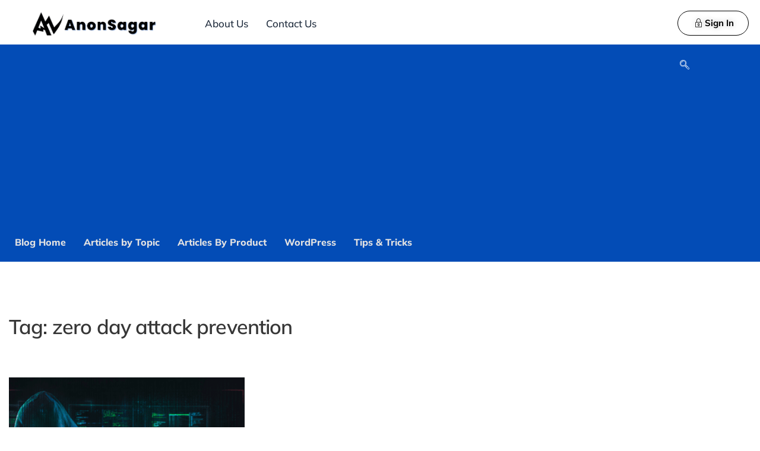

--- FILE ---
content_type: text/html; charset=utf-8
request_url: https://www.google.com/recaptcha/api2/aframe
body_size: 265
content:
<!DOCTYPE HTML><html><head><meta http-equiv="content-type" content="text/html; charset=UTF-8"></head><body><script nonce="hr6ULt3w_9Fqlce6_lFH-w">/** Anti-fraud and anti-abuse applications only. See google.com/recaptcha */ try{var clients={'sodar':'https://pagead2.googlesyndication.com/pagead/sodar?'};window.addEventListener("message",function(a){try{if(a.source===window.parent){var b=JSON.parse(a.data);var c=clients[b['id']];if(c){var d=document.createElement('img');d.src=c+b['params']+'&rc='+(localStorage.getItem("rc::a")?sessionStorage.getItem("rc::b"):"");window.document.body.appendChild(d);sessionStorage.setItem("rc::e",parseInt(sessionStorage.getItem("rc::e")||0)+1);localStorage.setItem("rc::h",'1768557724710');}}}catch(b){}});window.parent.postMessage("_grecaptcha_ready", "*");}catch(b){}</script></body></html>

--- FILE ---
content_type: text/css
request_url: https://anonsagar.com/wp-content/uploads/elementor/css/post-15.css?ver=1768280671
body_size: 1562
content:
.elementor-15 .elementor-element.elementor-element-bd96939 > .elementor-container{max-width:1700px;}.elementor-15 .elementor-element.elementor-element-bd96939{padding:5px 0px 0px 0px;}.elementor-bc-flex-widget .elementor-15 .elementor-element.elementor-element-e8e9b57.elementor-column .elementor-widget-wrap{align-items:center;}.elementor-15 .elementor-element.elementor-element-e8e9b57.elementor-column.elementor-element[data-element_type="column"] > .elementor-widget-wrap.elementor-element-populated{align-content:center;align-items:center;}.elementor-15 .elementor-element.elementor-element-e8e9b57.elementor-column > .elementor-widget-wrap{justify-content:center;}.elementor-widget-image .widget-image-caption{color:var( --e-global-color-text );font-family:var( --e-global-typography-text-font-family ), Sans-serif;font-weight:var( --e-global-typography-text-font-weight );}.elementor-15 .elementor-element.elementor-element-6a2a4f5 > .elementor-widget-container{margin:-22px -22px -22px -22px;}.elementor-15 .elementor-element.elementor-element-6a2a4f5{text-align:center;}.elementor-15 .elementor-element.elementor-element-6a2a4f5 img{width:212px;}.elementor-15 .elementor-element.elementor-element-74f0ab6 > .elementor-widget-container{margin:0px 0px 0px 0px;padding:0px 0px 0px 0px;}.elementor-15 .elementor-element.elementor-element-74f0ab6 .elementskit-menu-container{height:50px;border-radius:0px 0px 0px 0px;}.elementor-15 .elementor-element.elementor-element-74f0ab6 .elementskit-navbar-nav > li > a{font-size:17px;color:#1D2A3B;padding:0px 15px 0px 15px;}.elementor-15 .elementor-element.elementor-element-74f0ab6 .elementskit-navbar-nav > li > a:hover{color:#243244DB;}.elementor-15 .elementor-element.elementor-element-74f0ab6 .elementskit-navbar-nav > li > a:focus{color:#243244DB;}.elementor-15 .elementor-element.elementor-element-74f0ab6 .elementskit-navbar-nav > li > a:active{color:#243244DB;}.elementor-15 .elementor-element.elementor-element-74f0ab6 .elementskit-navbar-nav > li:hover > a{color:#243244DB;}.elementor-15 .elementor-element.elementor-element-74f0ab6 .elementskit-navbar-nav > li:hover > a .elementskit-submenu-indicator{color:#243244DB;}.elementor-15 .elementor-element.elementor-element-74f0ab6 .elementskit-navbar-nav > li > a:hover .elementskit-submenu-indicator{color:#243244DB;}.elementor-15 .elementor-element.elementor-element-74f0ab6 .elementskit-navbar-nav > li > a:focus .elementskit-submenu-indicator{color:#243244DB;}.elementor-15 .elementor-element.elementor-element-74f0ab6 .elementskit-navbar-nav > li > a:active .elementskit-submenu-indicator{color:#243244DB;}.elementor-15 .elementor-element.elementor-element-74f0ab6 .elementskit-navbar-nav > li.current-menu-item > a{color:#707070;}.elementor-15 .elementor-element.elementor-element-74f0ab6 .elementskit-navbar-nav > li.current-menu-ancestor > a{color:#707070;}.elementor-15 .elementor-element.elementor-element-74f0ab6 .elementskit-navbar-nav > li.current-menu-ancestor > a .elementskit-submenu-indicator{color:#707070;}.elementor-15 .elementor-element.elementor-element-74f0ab6 .elementskit-navbar-nav > li > a .elementskit-submenu-indicator{color:#101010;fill:#101010;}.elementor-15 .elementor-element.elementor-element-74f0ab6 .elementskit-navbar-nav > li > a .ekit-submenu-indicator-icon{color:#101010;fill:#101010;}.elementor-15 .elementor-element.elementor-element-74f0ab6 .elementskit-navbar-nav .elementskit-submenu-panel > li > a{padding:15px 15px 15px 15px;color:#000000;}.elementor-15 .elementor-element.elementor-element-74f0ab6 .elementskit-navbar-nav .elementskit-submenu-panel > li > a:hover{color:#707070;}.elementor-15 .elementor-element.elementor-element-74f0ab6 .elementskit-navbar-nav .elementskit-submenu-panel > li > a:focus{color:#707070;}.elementor-15 .elementor-element.elementor-element-74f0ab6 .elementskit-navbar-nav .elementskit-submenu-panel > li > a:active{color:#707070;}.elementor-15 .elementor-element.elementor-element-74f0ab6 .elementskit-navbar-nav .elementskit-submenu-panel > li:hover > a{color:#707070;}.elementor-15 .elementor-element.elementor-element-74f0ab6 .elementskit-navbar-nav .elementskit-submenu-panel > li.current-menu-item > a{color:#707070 !important;}.elementor-15 .elementor-element.elementor-element-74f0ab6 .elementskit-submenu-panel{padding:15px 0px 15px 0px;}.elementor-15 .elementor-element.elementor-element-74f0ab6 .elementskit-navbar-nav .elementskit-submenu-panel{border-radius:0px 0px 0px 0px;min-width:220px;}.elementor-15 .elementor-element.elementor-element-74f0ab6 .elementskit-menu-hamburger{float:right;}.elementor-15 .elementor-element.elementor-element-74f0ab6 .elementskit-menu-hamburger .elementskit-menu-hamburger-icon{background-color:rgba(0, 0, 0, 0.5);}.elementor-15 .elementor-element.elementor-element-74f0ab6 .elementskit-menu-hamburger > .ekit-menu-icon{color:rgba(0, 0, 0, 0.5);}.elementor-15 .elementor-element.elementor-element-74f0ab6 .elementskit-menu-hamburger:hover .elementskit-menu-hamburger-icon{background-color:#FFFFFF;}.elementor-15 .elementor-element.elementor-element-74f0ab6 .elementskit-menu-hamburger:hover > .ekit-menu-icon{color:#FFFFFF;}.elementor-15 .elementor-element.elementor-element-74f0ab6 .elementskit-menu-close{color:rgba(51, 51, 51, 1);}.elementor-15 .elementor-element.elementor-element-74f0ab6 .elementskit-menu-close:hover{color:#FFFFFF;}.elementor-widget-button .elementor-button{background-color:var( --e-global-color-accent );font-family:var( --e-global-typography-accent-font-family ), Sans-serif;font-weight:var( --e-global-typography-accent-font-weight );}.elementor-15 .elementor-element.elementor-element-f9f4936 .elementor-button{background-color:#FFFFFF00;font-family:"Mulish", Sans-serif;font-weight:700;text-shadow:0px 0px 10px rgba(0,0,0,0.3);fill:#000000;color:#000000;border-style:solid;border-width:1px 1px 1px 1px;border-radius:50px 50px 50px 50px;}.elementor-15 .elementor-element.elementor-element-f9f4936 > .elementor-widget-container{margin:2% 0% 0% 0%;}.elementor-15 .elementor-element.elementor-element-f9f4936 .elementor-button-content-wrapper{flex-direction:row;}.elementor-15 .elementor-element.elementor-element-4d5c16c:not(.elementor-motion-effects-element-type-background), .elementor-15 .elementor-element.elementor-element-4d5c16c > .elementor-motion-effects-container > .elementor-motion-effects-layer{background-color:#034CB6;}.elementor-15 .elementor-element.elementor-element-4d5c16c > .elementor-container{max-width:1260px;}.elementor-15 .elementor-element.elementor-element-4d5c16c{transition:background 0.3s, border 0.3s, border-radius 0.3s, box-shadow 0.3s;}.elementor-15 .elementor-element.elementor-element-4d5c16c > .elementor-background-overlay{transition:background 0.3s, border-radius 0.3s, opacity 0.3s;}.elementor-15 .elementor-element.elementor-element-6d33131 > .elementor-widget-wrap > .elementor-widget:not(.elementor-widget__width-auto):not(.elementor-widget__width-initial):not(:last-child):not(.elementor-absolute){margin-block-end:0px;}.elementor-widget-navigation-menu .menu-item a.hfe-menu-item.elementor-button{background-color:var( --e-global-color-accent );font-family:var( --e-global-typography-accent-font-family ), Sans-serif;font-weight:var( --e-global-typography-accent-font-weight );}.elementor-widget-navigation-menu .menu-item a.hfe-menu-item.elementor-button:hover{background-color:var( --e-global-color-accent );}.elementor-widget-navigation-menu a.hfe-menu-item, .elementor-widget-navigation-menu a.hfe-sub-menu-item{font-family:var( --e-global-typography-primary-font-family ), Sans-serif;font-weight:var( --e-global-typography-primary-font-weight );}.elementor-widget-navigation-menu .menu-item a.hfe-menu-item, .elementor-widget-navigation-menu .sub-menu a.hfe-sub-menu-item{color:var( --e-global-color-text );}.elementor-widget-navigation-menu .menu-item a.hfe-menu-item:hover,
								.elementor-widget-navigation-menu .sub-menu a.hfe-sub-menu-item:hover,
								.elementor-widget-navigation-menu .menu-item.current-menu-item a.hfe-menu-item,
								.elementor-widget-navigation-menu .menu-item a.hfe-menu-item.highlighted,
								.elementor-widget-navigation-menu .menu-item a.hfe-menu-item:focus{color:var( --e-global-color-accent );}.elementor-widget-navigation-menu .hfe-nav-menu-layout:not(.hfe-pointer__framed) .menu-item.parent a.hfe-menu-item:before,
								.elementor-widget-navigation-menu .hfe-nav-menu-layout:not(.hfe-pointer__framed) .menu-item.parent a.hfe-menu-item:after{background-color:var( --e-global-color-accent );}.elementor-widget-navigation-menu .hfe-nav-menu-layout:not(.hfe-pointer__framed) .menu-item.parent .sub-menu .hfe-has-submenu-container a:after{background-color:var( --e-global-color-accent );}.elementor-widget-navigation-menu .hfe-pointer__framed .menu-item.parent a.hfe-menu-item:before,
								.elementor-widget-navigation-menu .hfe-pointer__framed .menu-item.parent a.hfe-menu-item:after{border-color:var( --e-global-color-accent );}
							.elementor-widget-navigation-menu .sub-menu li a.hfe-sub-menu-item,
							.elementor-widget-navigation-menu nav.hfe-dropdown li a.hfe-sub-menu-item,
							.elementor-widget-navigation-menu nav.hfe-dropdown li a.hfe-menu-item,
							.elementor-widget-navigation-menu nav.hfe-dropdown-expandible li a.hfe-menu-item,
							.elementor-widget-navigation-menu nav.hfe-dropdown-expandible li a.hfe-sub-menu-item{font-family:var( --e-global-typography-accent-font-family ), Sans-serif;font-weight:var( --e-global-typography-accent-font-weight );}.elementor-15 .elementor-element.elementor-element-034cd04 .menu-item a.hfe-menu-item{padding-left:15px;padding-right:15px;}.elementor-15 .elementor-element.elementor-element-034cd04 .menu-item a.hfe-sub-menu-item{padding-left:calc( 15px + 20px );padding-right:15px;}.elementor-15 .elementor-element.elementor-element-034cd04 .hfe-nav-menu__layout-vertical .menu-item ul ul a.hfe-sub-menu-item{padding-left:calc( 15px + 40px );padding-right:15px;}.elementor-15 .elementor-element.elementor-element-034cd04 .hfe-nav-menu__layout-vertical .menu-item ul ul ul a.hfe-sub-menu-item{padding-left:calc( 15px + 60px );padding-right:15px;}.elementor-15 .elementor-element.elementor-element-034cd04 .hfe-nav-menu__layout-vertical .menu-item ul ul ul ul a.hfe-sub-menu-item{padding-left:calc( 15px + 80px );padding-right:15px;}.elementor-15 .elementor-element.elementor-element-034cd04 .menu-item a.hfe-menu-item, .elementor-15 .elementor-element.elementor-element-034cd04 .menu-item a.hfe-sub-menu-item{padding-top:15px;padding-bottom:15px;}.elementor-15 .elementor-element.elementor-element-034cd04 ul.sub-menu{width:220px;}.elementor-15 .elementor-element.elementor-element-034cd04 .sub-menu a.hfe-sub-menu-item,
						 .elementor-15 .elementor-element.elementor-element-034cd04 nav.hfe-dropdown li a.hfe-menu-item,
						 .elementor-15 .elementor-element.elementor-element-034cd04 nav.hfe-dropdown li a.hfe-sub-menu-item,
						 .elementor-15 .elementor-element.elementor-element-034cd04 nav.hfe-dropdown-expandible li a.hfe-menu-item,
						 .elementor-15 .elementor-element.elementor-element-034cd04 nav.hfe-dropdown-expandible li a.hfe-sub-menu-item{padding-top:15px;padding-bottom:15px;}.elementor-15 .elementor-element.elementor-element-034cd04 a.hfe-menu-item, .elementor-15 .elementor-element.elementor-element-034cd04 a.hfe-sub-menu-item{font-family:"Mulish", Sans-serif;font-weight:800;}.elementor-15 .elementor-element.elementor-element-034cd04 .menu-item a.hfe-menu-item, .elementor-15 .elementor-element.elementor-element-034cd04 .sub-menu a.hfe-sub-menu-item{color:#E3E2E2;}.elementor-15 .elementor-element.elementor-element-034cd04 .menu-item a.hfe-menu-item:hover,
								.elementor-15 .elementor-element.elementor-element-034cd04 .sub-menu a.hfe-sub-menu-item:hover,
								.elementor-15 .elementor-element.elementor-element-034cd04 .menu-item.current-menu-item a.hfe-menu-item,
								.elementor-15 .elementor-element.elementor-element-034cd04 .menu-item a.hfe-menu-item.highlighted,
								.elementor-15 .elementor-element.elementor-element-034cd04 .menu-item a.hfe-menu-item:focus{color:#FFFFFF;}.elementor-15 .elementor-element.elementor-element-034cd04 .menu-item.current-menu-item a.hfe-menu-item,
								.elementor-15 .elementor-element.elementor-element-034cd04 .menu-item.current-menu-ancestor a.hfe-menu-item{color:#FFFFFF;background-color:#02010100;}.elementor-15 .elementor-element.elementor-element-034cd04 .sub-menu,
								.elementor-15 .elementor-element.elementor-element-034cd04 nav.hfe-dropdown,
								.elementor-15 .elementor-element.elementor-element-034cd04 nav.hfe-dropdown-expandible,
								.elementor-15 .elementor-element.elementor-element-034cd04 nav.hfe-dropdown .menu-item a.hfe-menu-item,
								.elementor-15 .elementor-element.elementor-element-034cd04 nav.hfe-dropdown .menu-item a.hfe-sub-menu-item{background-color:#fff;}.elementor-15 .elementor-element.elementor-element-034cd04 .sub-menu li.menu-item:not(:last-child),
						.elementor-15 .elementor-element.elementor-element-034cd04 nav.hfe-dropdown li.menu-item:not(:last-child),
						.elementor-15 .elementor-element.elementor-element-034cd04 nav.hfe-dropdown-expandible li.menu-item:not(:last-child){border-bottom-style:solid;border-bottom-color:#c4c4c4;border-bottom-width:1px;}.elementor-15 .elementor-element.elementor-element-f8a06f2 .menu-item a.hfe-menu-item{padding-left:15px;padding-right:15px;}.elementor-15 .elementor-element.elementor-element-f8a06f2 .menu-item a.hfe-sub-menu-item{padding-left:calc( 15px + 20px );padding-right:15px;}.elementor-15 .elementor-element.elementor-element-f8a06f2 .hfe-nav-menu__layout-vertical .menu-item ul ul a.hfe-sub-menu-item{padding-left:calc( 15px + 40px );padding-right:15px;}.elementor-15 .elementor-element.elementor-element-f8a06f2 .hfe-nav-menu__layout-vertical .menu-item ul ul ul a.hfe-sub-menu-item{padding-left:calc( 15px + 60px );padding-right:15px;}.elementor-15 .elementor-element.elementor-element-f8a06f2 .hfe-nav-menu__layout-vertical .menu-item ul ul ul ul a.hfe-sub-menu-item{padding-left:calc( 15px + 80px );padding-right:15px;}.elementor-15 .elementor-element.elementor-element-f8a06f2 .menu-item a.hfe-menu-item, .elementor-15 .elementor-element.elementor-element-f8a06f2 .menu-item a.hfe-sub-menu-item{padding-top:15px;padding-bottom:15px;}.elementor-15 .elementor-element.elementor-element-f8a06f2 ul.sub-menu{width:220px;}.elementor-15 .elementor-element.elementor-element-f8a06f2 .sub-menu a.hfe-sub-menu-item,
						 .elementor-15 .elementor-element.elementor-element-f8a06f2 nav.hfe-dropdown li a.hfe-menu-item,
						 .elementor-15 .elementor-element.elementor-element-f8a06f2 nav.hfe-dropdown li a.hfe-sub-menu-item,
						 .elementor-15 .elementor-element.elementor-element-f8a06f2 nav.hfe-dropdown-expandible li a.hfe-menu-item,
						 .elementor-15 .elementor-element.elementor-element-f8a06f2 nav.hfe-dropdown-expandible li a.hfe-sub-menu-item{padding-top:15px;padding-bottom:15px;}.elementor-15 .elementor-element.elementor-element-f8a06f2 a.hfe-menu-item, .elementor-15 .elementor-element.elementor-element-f8a06f2 a.hfe-sub-menu-item{font-family:"Mulish", Sans-serif;font-weight:800;}.elementor-15 .elementor-element.elementor-element-f8a06f2 .menu-item a.hfe-menu-item, .elementor-15 .elementor-element.elementor-element-f8a06f2 .sub-menu a.hfe-sub-menu-item{color:#E3E2E2;}.elementor-15 .elementor-element.elementor-element-f8a06f2 .menu-item a.hfe-menu-item:hover,
								.elementor-15 .elementor-element.elementor-element-f8a06f2 .sub-menu a.hfe-sub-menu-item:hover,
								.elementor-15 .elementor-element.elementor-element-f8a06f2 .menu-item.current-menu-item a.hfe-menu-item,
								.elementor-15 .elementor-element.elementor-element-f8a06f2 .menu-item a.hfe-menu-item.highlighted,
								.elementor-15 .elementor-element.elementor-element-f8a06f2 .menu-item a.hfe-menu-item:focus{color:#FFFFFF;}.elementor-15 .elementor-element.elementor-element-f8a06f2 .menu-item.current-menu-item a.hfe-menu-item,
								.elementor-15 .elementor-element.elementor-element-f8a06f2 .menu-item.current-menu-ancestor a.hfe-menu-item{color:#FFFFFF;background-color:#02010100;}.elementor-15 .elementor-element.elementor-element-f8a06f2 .sub-menu,
								.elementor-15 .elementor-element.elementor-element-f8a06f2 nav.hfe-dropdown,
								.elementor-15 .elementor-element.elementor-element-f8a06f2 nav.hfe-dropdown-expandible,
								.elementor-15 .elementor-element.elementor-element-f8a06f2 nav.hfe-dropdown .menu-item a.hfe-menu-item,
								.elementor-15 .elementor-element.elementor-element-f8a06f2 nav.hfe-dropdown .menu-item a.hfe-sub-menu-item{background-color:#034CB6;}.elementor-15 .elementor-element.elementor-element-f8a06f2 .sub-menu li.menu-item:not(:last-child),
						.elementor-15 .elementor-element.elementor-element-f8a06f2 nav.hfe-dropdown li.menu-item:not(:last-child),
						.elementor-15 .elementor-element.elementor-element-f8a06f2 nav.hfe-dropdown-expandible li.menu-item:not(:last-child){border-bottom-style:solid;border-bottom-color:#c4c4c4;border-bottom-width:1px;}.elementor-15 .elementor-element.elementor-element-46c301d .ekit_navsearch-button :is(i, svg){font-size:20px;}.elementor-15 .elementor-element.elementor-element-46c301d .ekit_navsearch-button, .elementor-15 .elementor-element.elementor-element-46c301d .ekit_search-button{color:#FFFFFF;fill:#FFFFFF;}.elementor-15 .elementor-element.elementor-element-46c301d .ekit_navsearch-button{margin:5px 5px 5px 5px;padding:0px 0px 0px 0px;width:40px;height:40px;line-height:40px;text-align:right;}@media(min-width:768px){.elementor-15 .elementor-element.elementor-element-e8e9b57{width:25%;}.elementor-15 .elementor-element.elementor-element-10f94ef{width:59.332%;}.elementor-15 .elementor-element.elementor-element-e541319{width:15%;}.elementor-15 .elementor-element.elementor-element-6d33131{width:88%;}.elementor-15 .elementor-element.elementor-element-545d395{width:12%;}}@media(max-width:1024px) and (min-width:768px){.elementor-15 .elementor-element.elementor-element-10f94ef{width:55%;}.elementor-15 .elementor-element.elementor-element-e541319{width:20%;}.elementor-15 .elementor-element.elementor-element-6d33131{width:90%;}.elementor-15 .elementor-element.elementor-element-545d395{width:10%;}}@media(max-width:1024px){.elementor-15 .elementor-element.elementor-element-6a2a4f5 img{width:320px;}.elementor-bc-flex-widget .elementor-15 .elementor-element.elementor-element-10f94ef.elementor-column .elementor-widget-wrap{align-items:center;}.elementor-15 .elementor-element.elementor-element-10f94ef.elementor-column.elementor-element[data-element_type="column"] > .elementor-widget-wrap.elementor-element-populated{align-content:center;align-items:center;}.elementor-15 .elementor-element.elementor-element-74f0ab6 > .elementor-widget-container{margin:0px 0px 0px 0px;padding:0px 0px 0px 0px;}.elementor-15 .elementor-element.elementor-element-74f0ab6 .elementskit-nav-identity-panel{padding:10px 0px 10px 0px;}.elementor-15 .elementor-element.elementor-element-74f0ab6 .elementskit-menu-container{max-width:350px;border-radius:0px 0px 0px 0px;}.elementor-15 .elementor-element.elementor-element-74f0ab6 .elementskit-navbar-nav > li > a{color:#000000;padding:10px 15px 10px 15px;}.elementor-15 .elementor-element.elementor-element-74f0ab6 .elementskit-navbar-nav .elementskit-submenu-panel > li > a{padding:15px 15px 15px 15px;}.elementor-15 .elementor-element.elementor-element-74f0ab6 .elementskit-navbar-nav .elementskit-submenu-panel{border-radius:0px 0px 0px 0px;}.elementor-15 .elementor-element.elementor-element-74f0ab6 .elementskit-menu-hamburger{padding:8px 8px 8px 8px;width:45px;border-radius:3px;}.elementor-15 .elementor-element.elementor-element-74f0ab6 .elementskit-menu-close{padding:8px 8px 8px 8px;margin:12px 12px 12px 12px;width:45px;border-radius:3px;}.elementor-15 .elementor-element.elementor-element-74f0ab6 .elementskit-nav-logo > img{max-width:160px;max-height:60px;}.elementor-15 .elementor-element.elementor-element-74f0ab6 .elementskit-nav-logo{margin:5px 0px 5px 0px;padding:5px 5px 5px 5px;}.elementor-bc-flex-widget .elementor-15 .elementor-element.elementor-element-e541319.elementor-column .elementor-widget-wrap{align-items:flex-start;}.elementor-15 .elementor-element.elementor-element-e541319.elementor-column.elementor-element[data-element_type="column"] > .elementor-widget-wrap.elementor-element-populated{align-content:flex-start;align-items:flex-start;}.elementor-15 .elementor-element.elementor-element-f9f4936 > .elementor-widget-container{margin:0% 0% 0% 0%;}.elementor-15 .elementor-element.elementor-element-f9f4936 .elementor-button{font-size:15px;border-width:1px 1px 1px 1px;padding:10px 20px 10px 20px;}}@media(max-width:767px){.elementor-15 .elementor-element.elementor-element-e8e9b57{width:50%;}.elementor-15 .elementor-element.elementor-element-10f94ef{width:50%;}.elementor-15 .elementor-element.elementor-element-74f0ab6 > .elementor-widget-container{margin:2% 0% 0% 0%;}.elementor-15 .elementor-element.elementor-element-74f0ab6 .elementskit-nav-logo > img{max-width:120px;max-height:50px;}.elementor-15 .elementor-element.elementor-element-6d33131{width:83%;}.elementor-15 .elementor-element.elementor-element-545d395{width:17%;}.elementor-15 .elementor-element.elementor-element-46c301d > .elementor-widget-container{margin:0px 0px 0px 0px;}.elementor-15 .elementor-element.elementor-element-46c301d .ekit_navsearch-button{text-align:center;}}

--- FILE ---
content_type: text/css
request_url: https://anonsagar.com/wp-content/uploads/elementor/css/post-423.css?ver=1768280672
body_size: -102
content:
.elementor-423 .elementor-element.elementor-element-3937915a:not(.elementor-motion-effects-element-type-background), .elementor-423 .elementor-element.elementor-element-3937915a > .elementor-motion-effects-container > .elementor-motion-effects-layer{background-color:#0D3A4F;}.elementor-423 .elementor-element.elementor-element-3937915a > .elementor-container{max-width:1240px;}.elementor-423 .elementor-element.elementor-element-3937915a{transition:background 0.3s, border 0.3s, border-radius 0.3s, box-shadow 0.3s;margin-top:0px;margin-bottom:0px;padding:16px 0px 016px 0px;}.elementor-423 .elementor-element.elementor-element-3937915a > .elementor-background-overlay{transition:background 0.3s, border-radius 0.3s, opacity 0.3s;}.elementor-423 .elementor-element.elementor-element-8fb6b8e .elementskit-section-title-wraper .elementskit-section-title{color:#ffffff;margin:0px 0px 0px 0px;font-family:"Mulish", Sans-serif;font-size:16px;}.elementor-423 .elementor-element.elementor-element-8fb6b8e .elementskit-section-title-wraper .elementskit-section-title > span{color:#000000;}.elementor-423 .elementor-element.elementor-element-8fb6b8e .elementskit-section-title-wraper .elementskit-section-title:hover > span{color:#000000;}@media(max-width:1024px) and (min-width:768px){.elementor-423 .elementor-element.elementor-element-d15fc0{width:80%;}}